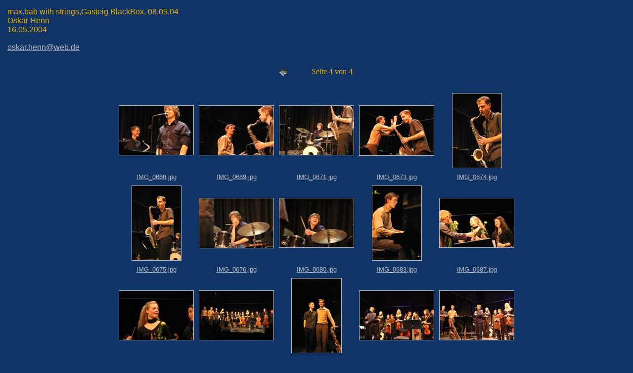

--- FILE ---
content_type: text/html
request_url: http://ohfoto.de/ps-galerie-max-bab-bb-04/index_4.htm
body_size: 1122
content:
<HTML>
	<HEAD>
		<TITLE>max.bab with strings,Gasteig  BlackBox, 08.05.04</TITLE>
		<META name="generator" content="Adobe Photoshop(R) 7.0 Web Photo Gallery">
		<META http-equiv="Content-Type" content="text/html; charset=iso-8859-1">
	</HEAD>

<BODY bgcolor="#113466"  text="#E5AF0B"  link="#BABDC3"  vlink="#C0C2C4"  alink="#BABDC3" >

<TABLE border="0" cellpadding="5" cellspacing="2" width="100%" bgcolor="#113466" >
<TR>
	<TD><FONT size="3"  face="Arial" >max.bab with strings,Gasteig  BlackBox, 08.05.04
													<BR>Oskar Henn
													<BR>16.05.2004
													<BR>
													<BR><A href="mailto:oskar.henn@web.de">oskar.henn@web.de</A> 
		</FONT>
	</TD>
</TR>
</TABLE>

<P><CENTER>
<TABLE border="0" cellpadding="0" cellspacing="2" width="200">
<TR>
	<TD width="80" align="center"><A href="index_3.htm" ><IMG src="images/previous.gif" height="30" width="30" border="0" alt="Zurück"></A></TD>
	<TD width="200" align="center">Seite 4 von 4</TD>
</TR>
</TABLE>
</CENTER></P>
<CENTER><TABLE cellspacing=10 cellpadding=0 border=0>

<TR>
		<TD align="center">	<A href="pages/IMG_0668.htm"><IMG src="thumbnails/IMG_0668.jpg" border="1" alt="IMG_0668"></A>	</TD>
		<TD align="center">	<A href="pages/IMG_0669.htm"><IMG src="thumbnails/IMG_0669.jpg" border="1" alt="IMG_0669"></A>	</TD>
		<TD align="center">	<A href="pages/IMG_0671.htm"><IMG src="thumbnails/IMG_0671.jpg" border="1" alt="IMG_0671"></A>	</TD>
		<TD align="center">	<A href="pages/IMG_0673.htm"><IMG src="thumbnails/IMG_0673.jpg" border="1" alt="IMG_0673"></A>	</TD>
		<TD align="center">	<A href="pages/IMG_0674.htm"><IMG src="thumbnails/IMG_0674.jpg" border="1" alt="IMG_0674"></A>	</TD>

</TR>

<TR>
		<TD align="center" valign="top">	<A href = "pages/IMG_0668.htm"><FONT size="2"  face="Arial" >IMG_0668.jpg</FONT></A>
											<FONT size="2"  face="Arial" ></FONT>
											<FONT size="2"  face="Arial" ></FONT>
											<FONT size="2"  face="Arial" ></FONT>
											<FONT size="2"  face="Arial" ></FONT>
		</TD>
		<TD align="center" valign="top">	<A href = "pages/IMG_0669.htm"><FONT size="2"  face="Arial" >IMG_0669.jpg</FONT></A>
											<FONT size="2"  face="Arial" ></FONT>
											<FONT size="2"  face="Arial" ></FONT>
											<FONT size="2"  face="Arial" ></FONT>
											<FONT size="2"  face="Arial" ></FONT>
		</TD>
		<TD align="center" valign="top">	<A href = "pages/IMG_0671.htm"><FONT size="2"  face="Arial" >IMG_0671.jpg</FONT></A>
											<FONT size="2"  face="Arial" ></FONT>
											<FONT size="2"  face="Arial" ></FONT>
											<FONT size="2"  face="Arial" ></FONT>
											<FONT size="2"  face="Arial" ></FONT>
		</TD>
		<TD align="center" valign="top">	<A href = "pages/IMG_0673.htm"><FONT size="2"  face="Arial" >IMG_0673.jpg</FONT></A>
											<FONT size="2"  face="Arial" ></FONT>
											<FONT size="2"  face="Arial" ></FONT>
											<FONT size="2"  face="Arial" ></FONT>
											<FONT size="2"  face="Arial" ></FONT>
		</TD>
		<TD align="center" valign="top">	<A href = "pages/IMG_0674.htm"><FONT size="2"  face="Arial" >IMG_0674.jpg</FONT></A>
											<FONT size="2"  face="Arial" ></FONT>
											<FONT size="2"  face="Arial" ></FONT>
											<FONT size="2"  face="Arial" ></FONT>
											<FONT size="2"  face="Arial" ></FONT>
		</TD>

</TR>

<TR>
		<TD align="center">	<A href="pages/IMG_0675.htm"><IMG src="thumbnails/IMG_0675.jpg" border="1" alt="IMG_0675"></A>	</TD>
		<TD align="center">	<A href="pages/IMG_0676.htm"><IMG src="thumbnails/IMG_0676.jpg" border="1" alt="IMG_0676"></A>	</TD>
		<TD align="center">	<A href="pages/IMG_0680.htm"><IMG src="thumbnails/IMG_0680.jpg" border="1" alt="IMG_0680"></A>	</TD>
		<TD align="center">	<A href="pages/IMG_0683.htm"><IMG src="thumbnails/IMG_0683.jpg" border="1" alt="IMG_0683"></A>	</TD>
		<TD align="center">	<A href="pages/IMG_0687.htm"><IMG src="thumbnails/IMG_0687.jpg" border="1" alt="IMG_0687"></A>	</TD>

</TR>

<TR>
		<TD align="center" valign="top">	<A href = "pages/IMG_0675.htm"><FONT size="2"  face="Arial" >IMG_0675.jpg</FONT></A>
											<FONT size="2"  face="Arial" ></FONT>
											<FONT size="2"  face="Arial" ></FONT>
											<FONT size="2"  face="Arial" ></FONT>
											<FONT size="2"  face="Arial" ></FONT>
		</TD>
		<TD align="center" valign="top">	<A href = "pages/IMG_0676.htm"><FONT size="2"  face="Arial" >IMG_0676.jpg</FONT></A>
											<FONT size="2"  face="Arial" ></FONT>
											<FONT size="2"  face="Arial" ></FONT>
											<FONT size="2"  face="Arial" ></FONT>
											<FONT size="2"  face="Arial" ></FONT>
		</TD>
		<TD align="center" valign="top">	<A href = "pages/IMG_0680.htm"><FONT size="2"  face="Arial" >IMG_0680.jpg</FONT></A>
											<FONT size="2"  face="Arial" ></FONT>
											<FONT size="2"  face="Arial" ></FONT>
											<FONT size="2"  face="Arial" ></FONT>
											<FONT size="2"  face="Arial" ></FONT>
		</TD>
		<TD align="center" valign="top">	<A href = "pages/IMG_0683.htm"><FONT size="2"  face="Arial" >IMG_0683.jpg</FONT></A>
											<FONT size="2"  face="Arial" ></FONT>
											<FONT size="2"  face="Arial" ></FONT>
											<FONT size="2"  face="Arial" ></FONT>
											<FONT size="2"  face="Arial" ></FONT>
		</TD>
		<TD align="center" valign="top">	<A href = "pages/IMG_0687.htm"><FONT size="2"  face="Arial" >IMG_0687.jpg</FONT></A>
											<FONT size="2"  face="Arial" ></FONT>
											<FONT size="2"  face="Arial" ></FONT>
											<FONT size="2"  face="Arial" ></FONT>
											<FONT size="2"  face="Arial" ></FONT>
		</TD>

</TR>

<TR>
		<TD align="center">	<A href="pages/IMG_0689.htm"><IMG src="thumbnails/IMG_0689.jpg" border="1" alt="IMG_0689"></A>	</TD>
		<TD align="center">	<A href="pages/IMG_0694.htm"><IMG src="thumbnails/IMG_0694.jpg" border="1" alt="IMG_0694"></A>	</TD>
		<TD align="center">	<A href="pages/IMG_0696.htm"><IMG src="thumbnails/IMG_0696.jpg" border="1" alt="IMG_0696"></A>	</TD>
		<TD align="center">	<A href="pages/IMG_0698.htm"><IMG src="thumbnails/IMG_0698.jpg" border="1" alt="IMG_0698"></A>	</TD>
		<TD align="center">	<A href="pages/IMG_0699.htm"><IMG src="thumbnails/IMG_0699.jpg" border="1" alt="IMG_0699"></A>	</TD>

</TR>

<TR>
		<TD align="center" valign="top">	<A href = "pages/IMG_0689.htm"><FONT size="2"  face="Arial" >IMG_0689.jpg</FONT></A>
											<FONT size="2"  face="Arial" ></FONT>
											<FONT size="2"  face="Arial" ></FONT>
											<FONT size="2"  face="Arial" ></FONT>
											<FONT size="2"  face="Arial" ></FONT>
		</TD>
		<TD align="center" valign="top">	<A href = "pages/IMG_0694.htm"><FONT size="2"  face="Arial" >IMG_0694.jpg</FONT></A>
											<FONT size="2"  face="Arial" ></FONT>
											<FONT size="2"  face="Arial" ></FONT>
											<FONT size="2"  face="Arial" ></FONT>
											<FONT size="2"  face="Arial" ></FONT>
		</TD>
		<TD align="center" valign="top">	<A href = "pages/IMG_0696.htm"><FONT size="2"  face="Arial" >IMG_0696.jpg</FONT></A>
											<FONT size="2"  face="Arial" ></FONT>
											<FONT size="2"  face="Arial" ></FONT>
											<FONT size="2"  face="Arial" ></FONT>
											<FONT size="2"  face="Arial" ></FONT>
		</TD>
		<TD align="center" valign="top">	<A href = "pages/IMG_0698.htm"><FONT size="2"  face="Arial" >IMG_0698.jpg</FONT></A>
											<FONT size="2"  face="Arial" ></FONT>
											<FONT size="2"  face="Arial" ></FONT>
											<FONT size="2"  face="Arial" ></FONT>
											<FONT size="2"  face="Arial" ></FONT>
		</TD>
		<TD align="center" valign="top">	<A href = "pages/IMG_0699.htm"><FONT size="2"  face="Arial" >IMG_0699.jpg</FONT></A>
											<FONT size="2"  face="Arial" ></FONT>
											<FONT size="2"  face="Arial" ></FONT>
											<FONT size="2"  face="Arial" ></FONT>
											<FONT size="2"  face="Arial" ></FONT>
		</TD>

</TR>
</TABLE></CENTER>
</BODY>
</HTML>
